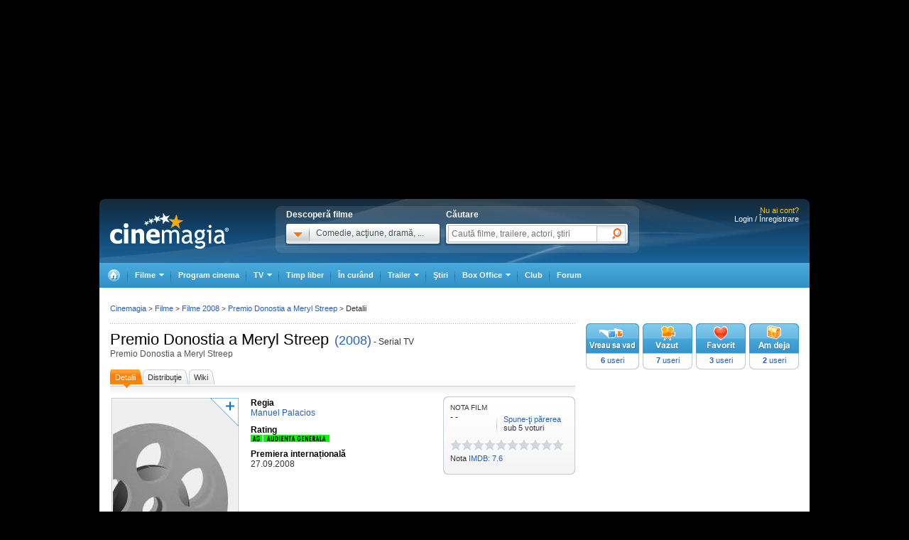

--- FILE ---
content_type: text/html; charset=UTF-8
request_url: https://www.cinemagia.ro/filme/premio-donostia-a-meryl-streep-453829/
body_size: 16794
content:
<!DOCTYPE HTML PUBLIC "-//W3C//DTD HTML 4.01 Transitional//EN" "http://www.w3.org/TR/html4/loose.dtd">
<html lang="ro" dir="ltr" xmlns="http://www.w3.org/1999/xhtml">
<head>
<meta http-equiv="Content-Type" content="text/html; charset=utf-8" />
<title>Premio Donostia a Meryl Streep - Premio Donostia a Meryl Streep (2008) - Film serial - CineMagia.ro</title>
<meta name="description" content="Premio Donostia a Meryl Streep. Regizat de Manuel Palacios. " />
<meta name="keywords" content="Premio Donostia a Meryl Streep, film, premio, donostia, meryl, streep" />
<meta name="author" content="Imedia Plus Group SA" />

<meta property="og:site_name" content="Cinemagia" />
<meta property="og:image" content="https://static.cinemagia.ro/img/resize/db/movie/noimg-600x0-w-2c0b6835.jpg"/>
<link rel="alternate" media="only screen and (max-width: 640px)" href="https://m.cinemagia.ro/filme/premio-donostia-a-meryl-streep-453829/" />
<meta name="robots" content="index, follow">
<meta property="fb:app_id" content="109298649111630"/>
<meta property="fb:admins" content="1616492207"/>
<meta property="og:title" content="Premio Donostia a Meryl Streep (2008)"/>
<meta property="og:type" content="movie"/>
<meta property="og:url" content="https://www.cinemagia.ro/filme/premio-donostia-a-meryl-streep-453829/"/>
<meta property="og:site_name" content="Cinemagia"/>
<link rel="image_src" href="https://static.cinemagia.ro/img/resize/db/movie/noimg-130x110-n-11ddc740.jpg"/>

                    <meta name="msApplication-ID" content="App" />
                    <meta name="msApplication-PackageFamilyName" content="iMedia.Cinemagia_69n3e8mdfanf0" />
                    <meta name="msApplication-Arguments" content="movieId=453829" />
<script type="application/ld+json">
{"@context":"http:\/\/schema.org","@type":"TVSeries","name":"Premio Donostia a Meryl Streep","sameAs":"https:\/\/www.imdb.com\/title\/tt1300281\/","contentRating":"ag","url":"https:\/\/www.cinemagia.ro\/filme\/premio-donostia-a-meryl-streep-453829\/","director":[{"@type":"Person","name":"Manuel Palacios"}],"dateModified":"2026-01-02 16:13:53"}
</script>


<script language="javascript" type="text/javascript">
var CFG = {"baseURL":"https:\/\/www.cinemagia.ro","imgBaseURL":"https:\/\/static.cinemagia.ro\/img","jsBaseURL":"https:\/\/static.cinemagia.ro\/js-v.1767664502","cssBaseURL":"https:\/\/static.cinemagia.ro\/css-v.1767861161","loginURL":"https:\/\/auth.cinemagia.ro\/login\/?back_url=https%3A%2F%2Fwww.cinemagia.ro%2Ffilme%2Fpremio-donostia-a-meryl-streep-453829%2F"};
</script>


<!-- Google Tag Manager -->
<script>
dataLayer = [{"gaDimension_Section":"Filme"}];
dataLayer.push({"userId":"0"});
</script>
<!-- Google Tag Manager -->
<script>(function(w,d,s,l,i){w[l]=w[l]||[];w[l].push({'gtm.start': new Date().getTime(),event:'gtm.js'});var f=d.getElementsByTagName(s)[0], j=d.createElement(s),dl=l!='dataLayer'?'&l='+l:'';j.async=true;j.src='https://www.googletagmanager.com/gtm.js?id='+i+dl;f.parentNode.insertBefore(j,f); })(window,document,'script','dataLayer','GTM-NWPLPK');</script>
<!-- End Google Tag Manager -->

<link rel="stylesheet" href="https://static.cinemagia.ro/css-v.1767861161/style.css" type="text/css" />
<link rel="stylesheet" href="https://static.cinemagia.ro/js-v.1767664502/lib/bootstrap/modal.css" type="text/css" />

<link rel="pingback" href="https://www.cinemagia.ro/xmlrpc.php" />
<script>!(function () { window.googletag = window.googletag || {}; window.vmpbjs = window.vmpbjs || {}; window.vpb = window.vpb || {}; vpb.cmd = vpb.cmd || []; vpb.st = Date.now(); vpb.fastLoad = true; googletag.cmd = googletag.cmd || []; vmpbjs.cmd = vmpbjs.cmd || []; var cmds = []; try { cmds = googletag.cmd.slice(0); googletag.cmd.length = 0; } catch (e) {} var ready = false; function exec(cb) { return cb.call(googletag); } var overriden = false; googletag.cmd.push(function () { overriden = true; googletag.cmd.unshift = function (cb) { if (ready) { return exec(cb); } cmds.unshift(cb); if (cb._startgpt) { ready = true; for (var k = 0; k < cmds.length; k++) { exec(cmds[k]); } } }; googletag.cmd.push = function (cb) { if (ready) { return exec(cb); } cmds.push(cb); }; }); if (!overriden) { googletag.cmd.push = function (cb) { cmds.push(cb); }; googletag.cmd.unshift = function (cb) { cmds.unshift(cb); if (cb._startgpt) { ready = true; if (googletag.apiReady) { cmds.forEach(function (cb) { googletag.cmd.push(cb); }); } else { googletag.cmd = cmds; } } }; } var dayMs = 36e5, cb = parseInt(Date.now() / dayMs), vpbSrc = '//player.bidmatic.io/prebidlink/' + cb + '/wrapper_hb_778456_23124.js', pbSrc = vpbSrc.replace('wrapper_hb', 'hb'), gptSrc = '//securepubads.g.doubleclick.net/tag/js/gpt.js', c = document.head || document.body || document.documentElement; function loadScript(src, cb) { var s = document.createElement('script'); s.src = src; s.defer = false; c.appendChild(s); s.onload = cb; s.onerror = function () { var fn = function(){}; fn._startgpt = true; googletag.cmd.unshift(fn); }; return s; } loadScript(pbSrc); loadScript(gptSrc); loadScript(vpbSrc); })()</script>
<script async src="https://securepubads.g.doubleclick.net/tag/js/gpt.js"></script>
<script>
window.googletag = window.googletag || {cmd: []};
googletag.cmd.push(function() {
googletag.defineSlot('/98262835/DFP_Display/Cinemagia_300x600_P2', [[300,600],[300,250]], 'div-gpt-ad-f3019b570d7dde128b40ff6e88361338').addService(googletag.pubads()); // cinemagia,cinema/filme,after_liste
googletag.defineSlot('/98262835/DFP_Display/Cinemagia_300x600_P1', [[300,600],[300,250]], 'div-gpt-ad-be8c35ea103f8d06af6fbe62db16cd5b').addService(googletag.pubads()); // cinemagia,cinema/filme,box
googletag.defineSlot('/98262835/DFP_Display/Cinemagia_Top', [970, 250], 'div-gpt-ad-1267c2dfe79c575a7da6af656dd12b16').addService(googletag.pubads()); // cinemagia,cinema/filme,top
googletag.defineSlot('/98262835/DFP_Display/Cinemagia_www_InList_P1', [[750,300],[580,400],[300,250],[336,280],[1,1]], 'div-gpt-ad-fdb37bfa37ea56467c3df0bfe072a576').addService(googletag.pubads()); // cinemagia,cinema/filme,filter_list_1
googletag.defineSlot('/98262835/DFP_Display/Cinemagia_www_InList_P2', [[750,300],[580,400],[300,250],[336,280]], 'div-gpt-ad-1a5a2d94cfe9256c944f63705f2b7ddf').addService(googletag.pubads()); // cinemagia,cinema/filme,filter_list_2
googletag.defineSlot('/98262835/DFP_Display/Cinemagia_970x250_P2', [970, 250], 'div-gpt-ad-7e8b24b0ff75b8806e714738b117630e').addService(googletag.pubads()); // cinemagia,cinema/filme,below_synopsis
googletag.defineSlot('/98262835/DFP_Display/Cinemagia_Special', [1, 1], 'div-gpt-ad-a0fb29d639a3355dd5ebeda714354425').addService(googletag.pubads()); // cinemagia,cinema/nochannel,special
googletag.defineSlot('/98262835/DFP_Display/Cinemagia_970x250_Bottom', [970, 250], 'div-gpt-ad-c1e92de12c76dcec49824694d71c23df').addService(googletag.pubads()); // cinemagia,cinema/nochannel,bottom
googletag.pubads().collapseEmptyDivs(true);
googletag.pubads().setCentering(true);
googletag.pubads().enableSingleRequest();
googletag.pubads().setTargeting('platform', ['www']).setTargeting('channel', ['cinema/filme']).setTargeting("movie_id", ["film453829"]);
googletag.enableServices();
});
</script>
<link rel="preload" as="script" href="https://live.demand.supply/up.js"><script async data-cfasync="false" type="text/javascript" src="https://live.demand.supply/up.js"></script>
        <script language="javascript" src="//ajax.googleapis.com/ajax/libs/jquery/2.1.1/jquery.min.js" type="text/javascript"></script>
            <script type="text/javascript">window.jQueryCinemagia = jQuery.noConflict();</script>
            <script language="javascript" src="https://static.cinemagia.ro/js-v.1767664502/lib/underscore.js" type="text/javascript"></script>
            <script language="javascript" src="https://static.cinemagia.ro/js-v.1767664502/lib/jquery.hoverIntent.js" type="text/javascript"></script>
            <script language="javascript" src="https://static.cinemagia.ro/js-v.1767664502/lib/jquery.blockUI.js" type="text/javascript"></script>
            <script language="javascript" src="https://static.cinemagia.ro/js-v.1767664502/lib/typeahead/typeahead.bundle.min.js" type="text/javascript"></script>
            <script language="javascript" src="https://static.cinemagia.ro/js-v.1767664502/lib/bootstrap/modal.js" type="text/javascript"></script>
            <script language="javascript" src="https://static.cinemagia.ro/js-v.1767664502/common.js" type="text/javascript"></script>
            <script language="javascript" src="https://static.cinemagia.ro/js-v.1767664502/sticky.js" type="text/javascript"></script>
            <script language="javascript" src="https://static.cinemagia.ro/js-v.1767664502/cinemagia_options.js" type="text/javascript"></script>
            <script language="javascript" src="https://static.cinemagia.ro/js-v.1767664502/movie/movie_user_link.js" type="text/javascript"></script>
            <script language="javascript" src="https://static.cinemagia.ro/js-v.1767664502/movie/movie.js" type="text/javascript"></script>
            <script language="javascript" src="https://static.cinemagia.ro/js-v.1767664502/carousel.js" type="text/javascript"></script>
            <script language="javascript" src="https://static.cinemagia.ro/js-v.1767664502/user_review.js" type="text/javascript"></script>
            <script>window.movieIsOnCinema = false</script>
            <script language="javascript" src="https://static.cinemagia.ro/js-v.1767664502/lib/galleria/galleria-1.4.2.min.js" type="text/javascript"></script>
    
<script language="javascript">
Application.user = {"username":"","loggedIn":false,"haveFacebookId":false,"facebookUserIdHash":""}</script>

<link rel="alternate" type="application/rss+xml" title="Cinemagia" href="https://www.cinemagia.ro/syndication/rss/" />
<link rel="canonical" href="https://www.cinemagia.ro/filme/premio-donostia-a-meryl-streep-453829/" />

</head>
<body class="movie-page movie-page-453829 movie-page-index">
<!-- Google Tag Manager (noscript) -->
<noscript><iframe src="https://www.googletagmanager.com/ns.html?id=GTM-NWPLPK" height="0" width="0" style="display:none;visibility:hidden"></iframe></noscript>
<!-- End Google Tag Manager (noscript) -->





<div id="outer_body">
    <div id="inner_body">
        <div class="banner_container_top" id="banner_container_top"><!-- site:cinemagia, channel:cinema/filme, slot:top -->
<div id="div-gpt-ad-1267c2dfe79c575a7da6af656dd12b16" style="width:970px;display:block;margin:0 auto;">
<script type="text/javascript">
googletag.cmd.push(function() { googletag.display('div-gpt-ad-1267c2dfe79c575a7da6af656dd12b16'); });
</script>
</div>
</div>
        <div id="main_container" class="">

                                        <div id="header" class="">

                    <div class="logo"><a href="https://www.cinemagia.ro" title="Cinemagia.ro">Cinemagia.ro</a></div>

                    <div class="header_search">
    <div class="left">
        <span class="block">Descoperă filme</span>
        <div id="headerMovieDropdownStarter" class="tab_genre clearfix">
            <a href="#" onclick="return false"><img src="https://static.cinemagia.ro/img/shim.gif" width="34" height="26"/></a>
            <span>Comedie, acţiune, dramă, ...</span>
        </div>
        <div  style="position:relative;">
        <!--begin main container-->
<div id="headerMovieDropdownContainer" class="layer_1">
    <div class="box_content clearfix">
        <div class="left_layer">
            <h3 class="mb5"><a href="/filme/">Filme pe genuri</a></h3>
            <ul class="genre">
                        <li><a href="https://www.cinemagia.ro/filme-actiune/" title="Filme Acţiune">Acţiune</a></li>
                        <li><a href="https://www.cinemagia.ro/filme-animatie/" title="Filme Animaţie">Animaţie</a></li>
                        <li><a href="https://www.cinemagia.ro/filme-aventuri/" title="Filme Aventuri">Aventuri</a></li>
                        <li><a href="https://www.cinemagia.ro/filme-biografice/" title="Filme Biografic">Biografic</a></li>
                        <li><a href="https://www.cinemagia.ro/filme-comedie/" title="Filme Comedie">Comedie</a></li>
                        <li><a href="https://www.cinemagia.ro/filme-crima/" title="Filme Crimă">Crimă</a></li>
                        <li><a href="https://www.cinemagia.ro/filme-documentare/" title="Filme Documentar">Documentar</a></li>
                        <li><a href="https://www.cinemagia.ro/filme-dragoste/" title="Filme Dragoste">Dragoste</a></li>
                        <li><a href="https://www.cinemagia.ro/filme-drama/" title="Filme Dramă">Dramă</a></li>
                        <li><a href="https://www.cinemagia.ro/filme-erotice/" title="Filme Erotic">Erotic</a></li>
                        </ul>
            <ul class="genre">
                        <li><a href="https://www.cinemagia.ro/filme-familie/" title="Filme Familie">Familie</a></li>
                        <li><a href="https://www.cinemagia.ro/filme-fantastice/" title="Filme Fantastic">Fantastic</a></li>
                        <li><a href="https://www.cinemagia.ro/filme-film-noir/" title="Filme Film noir">Film noir</a></li>
                        <li><a href="https://www.cinemagia.ro/filme-horror/" title="Filme Horror">Horror</a></li>
                        <li><a href="https://www.cinemagia.ro/filme-istorice/" title="Filme Istoric">Istoric</a></li>
                        <li><a href="https://www.cinemagia.ro/filme-mister/" title="Filme Mister">Mister</a></li>
                        <li><a href="https://www.cinemagia.ro/filme-muzica/" title="Filme Muzică">Muzică</a></li>
                        <li><a href="https://www.cinemagia.ro/filme-muzicale/" title="Filme Muzical">Muzical</a></li>
                        <li><a href="https://www.cinemagia.ro/filme-razboi/" title="Filme Război">Război</a></li>
                        <li><a href="https://www.cinemagia.ro/filme-reality-tv/" title="Filme Reality TV">Reality TV</a></li>
                        </ul>
            <ul class="genre">
                        <li><a href="https://www.cinemagia.ro/filme-romantice/" title="Filme Romantic">Romantic</a></li>
                        <li><a href="https://www.cinemagia.ro/filme-scurt-metraje/" title="Filme Scurt metraj">Scurt metraj</a></li>
                        <li><a href="https://www.cinemagia.ro/filme-sf/" title="Filme SF">SF</a></li>
                        <li><a href="https://www.cinemagia.ro/filme-sport/" title="Filme Sport">Sport</a></li>
                        <li><a href="https://www.cinemagia.ro/filme-stand-up/" title="Filme Stand Up">Stand Up</a></li>
                        <li><a href="https://www.cinemagia.ro/filme-talk-show/" title="Filme Talk show">Talk show</a></li>
                        <li><a href="https://www.cinemagia.ro/filme-thriller/" title="Filme Thriller">Thriller</a></li>
                        <li><a href="https://www.cinemagia.ro/filme-western/" title="Filme Western">Western</a></li>
                        </ul>
        </div>

        
        <div class="right_layer sep_right">
            <div class="mb10">
                <h3 class="mb5"><a href="https://www.cinemagia.ro/filme-2026/" title="Filme 2026">Filme 2026</a></h3>
                <ul class="genre">
                    <li><a href="https://www.cinemagia.ro/filme-actiune/2026/" title="Actiune 2026">Actiune 2026</a></li>
                    <li><a href="https://www.cinemagia.ro/filme-comedie/2026/" title="Comedie 2026">Comedie 2026</a></li>
                    <li><a href="https://www.cinemagia.ro/filme-dragoste/2026/" title="Dragoste 2026">Dragoste 2026</a></li>
                    <li><a href="https://www.cinemagia.ro/filme-drama/2026/" title="Drama 2026">Drama 2026</a></li>
                    <li><a href="https://www.cinemagia.ro/filme-horror/2026/" title="Horror 2026">Horror 2026</a></li>
                    <li><a href="https://www.cinemagia.ro/filme-western/2026/" title="Western 2026">Western 2026</a></li>
                    <li><a href="https://www.cinemagia.ro/filme-2026/indiene/" title="Filme indiene 2026">Indiene 2026</a></li>
                    <li><a href="https://www.cinemagia.ro/filme-2026/romanesti/" title="Filme romanesti 2026">Romanesti 2026</a></li>
                </ul>
            </div>
        </div>
        <div class="right_layer">
            <div class="mb10">
                <h3 class="mb5"><a href="https://www.cinemagia.ro/filme-noi/" title="Filme noi">Filme noi</a></h3>
                <ul class="genre">
                                <li><a href="https://www.cinemagia.ro/filme-2028/" title="Filme 2028">Filme 2028</a></li>
                                <li><a href="https://www.cinemagia.ro/filme-2027/" title="Filme 2027">Filme 2027</a></li>
                                <li><a href="https://www.cinemagia.ro/filme-2026/" title="Filme 2026">Filme 2026</a></li>
                                <li><a href="https://www.cinemagia.ro/filme-2025/" title="Filme 2025">Filme 2025</a></li>
                                <li><a href="/filme-in-curand/" title="Premiere cinema">Premiere cinema</a></li>
                                <li><a href="https://www.cinemagia.ro/program-tv/filme-la-tv/" title="Filme la TV">Filme la TV</a></li>
                                <li><a href="https://www.cinemagia.ro/dvd/noutati/" title="Filme pe DVD">Filme pe DVD</a></li>
                                <li><a href="https://www.cinemagia.ro/blu-ray/noutati/" title="Filme pe Blu-ray">Filme pe Blu-ray</a></li>
                                <li><a href="https://www.cinemagia.ro/premii/oscar/2026/" title="Filme Oscar 2026">Filme Oscar 2026</a></li>
                </ul>
            </div>
        </div>
    </div>
</div>        </div>
    </div>

    <form id="topSearchForm" action="https://www.cinemagia.ro/cauta/" method="get">
    <div class="right search">
        <span class="block">Căutare</span>
        <div class="tab_search">

                
                <input
                    type="text"
                    class="text"
                    name="q"
                    id="topSearchFormQ"
                    placeholder="Caută filme, trailere, actori, ştiri"
                                        data-autocomplete-url="https://www.cinemagia.ro/dispatcher.php?controller=HeaderAutocomplete&amp;q=__query__"
                    data-suggest-template="&lt;div&gt;
                    &lt;div class=&quot;row&quot;&gt;
                        &lt;% if (data.is_bottom_search) { %&gt;
                        &lt;div style=&quot;grid-column: 1 /span 2&quot;&gt;&lt;span style=&quot;padding:5px 0; display:inline-block;&quot;&gt;Caută &quot;&lt;%= data._query %&gt;&quot;&lt;/span&gt;&lt;/div&gt;
                        &lt;% } else { %&gt;
                        &lt;img src=&quot;&lt;%= data.image_url %&gt;&quot; /&gt;
                        &lt;div&gt;
                            &lt;span&gt;&lt;%= data.title_1 %&gt;&lt;/span&gt;
                            &lt;% if (parseInt(data.year, 10) &gt; 0) { %&gt;
                                &lt;span&gt;(&lt;%= data.year %&gt;)&lt;/span&gt;
                            &lt;% } %&gt;
                            &lt;% if (data.title_2) { %&gt;
                            &lt;br /&gt;&lt;em&gt;&lt;%= data.title_2 %&gt;&lt;/em&gt;
                            &lt;% } %&gt;
                        &lt;/div&gt;
                        &lt;% } %&gt;
                    &lt;/div&gt;
                &lt;/div&gt;"
                    data-suggest-template="&lt;div&gt;
                    &lt;div class=&quot;row&quot;&gt;
                        &lt;% if (data.is_bottom_search) { %&gt;
                        &lt;div style=&quot;grid-column: 1 /span 2&quot;&gt;&lt;span style=&quot;padding:5px 0; display:inline-block;&quot;&gt;Caută &quot;&lt;%= data._query %&gt;&quot;&lt;/span&gt;&lt;/div&gt;
                        &lt;% } else { %&gt;
                        &lt;img src=&quot;&lt;%= data.image_url %&gt;&quot; /&gt;
                        &lt;div&gt;
                            &lt;span&gt;&lt;%= data.title_1 %&gt;&lt;/span&gt;
                            &lt;% if (parseInt(data.year, 10) &gt; 0) { %&gt;
                                &lt;span&gt;(&lt;%= data.year %&gt;)&lt;/span&gt;
                            &lt;% } %&gt;
                            &lt;% if (data.title_2) { %&gt;
                            &lt;br /&gt;&lt;em&gt;&lt;%= data.title_2 %&gt;&lt;/em&gt;
                            &lt;% } %&gt;
                        &lt;/div&gt;
                        &lt;% } %&gt;
                    &lt;/div&gt;
                &lt;/div&gt;"
                />

                <input type="hidden" name="new" value="1" />
                <input type="submit" value="" class="submit"/>
                <!--
                <div id="topSearchFormQChoices" class="autocomplete autocomplete_header"></div>
                -->
        </div>
    </div>
    </form>
</div>
<script language="javascript">
    header_dropdown_init('headerMovieDropdownContainer', 'headerMovieDropdownStarter');
    header_search_init('topSearchForm', 'topSearchFormQ', '/dispatcher.php?controller=HeaderAutocomplete', 'topSearchFormQChoices', '');
</script>                    
<div id="headerLoginStatus" class="header_login" style="text-align:right; padding-right:15px;">
        <div style="font-size:11px; color:#FFCC00;">Nu ai cont?</div>

    <div style="display: -moz-inline-block; display:inline-block; display:inline; zoom:1">
                <a href="https://auth.cinemagia.ro/login/" rel="nofollow">Login / Înregistrare</a></div>
            </div>
                                            <div class="header_nav header_selectable"><div><a href="https://www.cinemagia.ro"><span>Cinemagia</span></a></div><div id="topChannelfilme" class=""><a href="https://www.cinemagia.ro/filme/"><span>Filme</span></a><ul><li><a href="https://www.cinemagia.ro/filme/">Filme</a></li><li><a href="https://www.cinemagia.ro/seriale-tv/">Seriale TV</a></li><li><a href="https://www.cinemagia.ro/celebritati/">Actori</a></li><li><a href="https://www.cinemagia.ro/premii/">Filme premiate</a></li><li class="submenu submenu_right"><a href="https://www.cinemagia.ro/dvd/noutati/"><span>Dvd</span></a><ul><li><a href="https://www.cinemagia.ro/dvd/noutati/">Dvd</a></li><li><a href="https://www.cinemagia.ro/blu-ray/noutati/">BluRay</a></li><li><a href="https://www.cinemagia.ro/soundtrack/">Soundtrack</a></li></ul></li></ul></div><div id="topChannelprogram-cinema"><a href="https://www.cinemagia.ro/program-cinema/" onclick="window.location = 'https://www.cinemagia.ro/program-cinema/?autodetect_town=true'; return false;">Program cinema</a></div><div id="topChannelprogram-tv"><a href="https://www.cinemagia.ro/program-tv/" onclick="window.location = 'https://www.cinemagia.ro/program-tv/?autodetect_stations=true'; return false;"><span>TV</span></a><ul><li><a href="https://www.cinemagia.ro/program-tv/filme-la-tv/">Filme la TV</a></li><li><a href="https://www.cinemagia.ro/program-tv/seriale-la-tv/">Seriale la TV</a></li><li><a href="https://www.cinemagia.ro/program-tv/">Program TV complet</a></li><li><a href="https://www.cinemagia.ro/program-tv/grid/">Acum la TV</a></li><li><a href="https://www.cinemagia.ro/program-tv/vertical/" onclick="window.location = 'https://www.cinemagia.ro/program-tv/vertical/?autodetect_stations=true'; return false;">Program TV vertical</a></li></ul></div><div id="topChanneltimppliber"><a href="https://timp-liber.cinemagia.ro">Timp liber</a></div><div id="topChannelfilme-in-curand"><a href="https://www.cinemagia.ro/filme-in-curand/">În curând</a></div><div id="topChanneltrailer"><a href="https://www.cinemagia.ro/trailer/"><span>Trailer</span></a><ul><li><a href="https://www.cinemagia.ro/trailer/">Toate trailerele</a></li><li><a href="https://www.cinemagia.ro/trailer/filme-noi/">Trailere filme noi</a></li><li><a href="https://www.cinemagia.ro/trailer/ultimele-adaugate/2025/">Trailere filme 2025</a></li><li><a href="https://www.cinemagia.ro/trailer/ultimele-adaugate/2026/">Trailere filme 2026</a></li><li><a href="https://www.cinemagia.ro/trailer/ultimele-adaugate/actiune/">Trailere filme acţiune</a></li><li><a href="https://www.cinemagia.ro/trailer/ultimele-adaugate/comedie/">Trailere filme comedie</a></li></ul></div><div id="topChannelstiri"><a href="https://www.cinemagia.ro/stiri/">Ştiri</a></div><div id="topChannelboxoffice"><a href="https://www.cinemagia.ro/boxoffice/"><span>Box Office</span></a><ul><li><a href="https://www.cinemagia.ro/boxoffice/romania/">Box Office România</a></li><li><a href="https://www.cinemagia.ro/boxoffice/statele-unite/">Box Office SUA</a></li></ul></div><div class="club_item"><a href="/club/"><strong>Club</strong></a></div><div id="topChannelforum"><a href="/forum/">Forum</a></div></div>                                    </div>
            
            <!--end header-->
            
            <div class="underheader_pushdown"><!-- site:cinemagia, channel:cinema/filme, slot:pushdown_cinemagia -->
<div data-ad="cinemagia.ro_970x250_cinemagia_desktop_970x250" data-devices="m:1,t:1,d:1" class="demand-supply"></div>
</div><div class="layout_6 show_breadcrumbs">
<div class="layout_6_content clearfix">
<div class="col_left">

    <h1 class="inline pr2">
        <a href="https://www.cinemagia.ro/filme/premio-donostia-a-meryl-streep-453829/" title="Film - Premio Donostia a Meryl Streep" class="color4">Premio Donostia a Meryl Streep</a>
    </h1>

    <a href="https://www.cinemagia.ro/filme-2008/" title="Filme 2008" class="link1">(2008)</a>

                    <span> - Serial TV</span>
                <h2 class="title_1 mb15">Premio Donostia a Meryl Streep</h2>


<!-- site:cinemagia, channel:cinema/filme, slot:film_undertitle -->



<ul class="tab_5">
    <li class="current"><a href="https://www.cinemagia.ro/filme/premio-donostia-a-meryl-streep-453829/" title="Detalii Premio Donostia a Meryl Streep"><span>Detalii</span></a></li>
    <li><a href="https://www.cinemagia.ro/filme/premio-donostia-a-meryl-streep-453829/distributie/" title="Distribuţie Premio Donostia a Meryl Streep"><span>Distribuţie</span></a></li>
    
                                        <li><a href="https://www.cinemagia.ro/filme/premio-donostia-a-meryl-streep-453829/wiki/" rel="nofollow" title="Wiki Premio Donostia a Meryl Streep"><span>Wiki</span></a></li>
</ul>


<script>function getMovieTitle() { return "Premio Donostia a Meryl Streep"; }</script>

<div class="mb15 clearfix">
    <div style="float:left; width:455px;">
        <table>
        <tr>
            <td style="vertical-align:top">
                                                    <span data-movie-id="453829"><img src="https://static.cinemagia.ro/img/resize/db/movie/noimg_main_l-175x0-w-b6444d0a.jpg" alt="Poster Premio Donostia a Meryl Streep" class="img2 mb5"/></span>
                                            </td>
            <td style="vertical-align:top; padding-left:15px;">
                <ul class="list1">
                                <li>
                    <h3>Regia</h3>
                                        <a href="https://www.cinemagia.ro/actori/manuel-palacios-29324/" title="Regia - Manuel Palacios"><span>Manuel Palacios</span></a>                                    </li>
                                                                                                <li><h3>Rating </h3><img src="https://static.cinemagia.ro/img/rating_ag.gif" /></li>
                                
                                                                <li><h3>Premiera internațională </h3><span>27.09.2008</span></li>
                                
                                                </ul>
            </td>
        </tr>
        </table>

        
                <div class="mt10">
            <h2 class="inline mb10" style="margin-right:3px;">Sinopsis Premio Donostia a Meryl Streep</h2>
            <div class="ml15">
                                Acest film nu are sinopsis.<br/>
            </div>
        </div>
                        <div class="mb10 mt10 fsize11">
            <a href="https://www.cinemagia.ro/filme/premio-donostia-a-meryl-streep-453829/wiki/" style="text-decoration: underline;">Contribuie la această pagină</a> şi câştigă DVD-uri!
        </div>

        
            <script id="_vidverto-6f7da298572f04959e56e4de08f3f946">!function(v,t,o){var a=t.createElement("script");a.src="https://ad.vidverto.io/vidverto/js/aries/v1/invocation.js",a.setAttribute("fetchpriority","high");var r=v.top;r.document.head.appendChild(a),v.self!==v.top&&(v.frameElement.style.cssText="width:0px!important;height:0px!important;"),r.aries=r.aries||{},r.aries.v1=r.aries.v1||{commands:[]};var c=r.aries.v1;c.commands.push((function(){var d=document.getElementById("_vidverto-6f7da298572f04959e56e4de08f3f946");d.setAttribute("id",(d.getAttribute("id")+(new Date()).getTime()));var t=v.frameElement||d;c.mount("16498",t,{width:720,height:405})}))}(window,document);</script>
        

            </div>

    <div style="float:right; width:186px;">

                <div class="box box_grey1">
            <div class="box_padding" style="position:relative; z-index:2;">
                <div id="ratingContainer" class="rating_container rating_container_default">
                                        <div class="small" style="margin-bottom:1px;">NOTA FILM</div>
                    
                    <div class="ratig_info" id="ratingGlobalInfo">
                                                <div class="left" style="overflow:visible; font-size:12px; color:#333333; width:57px; font-weight:normal;">- -</div>
                                                <div class="right" style="left:75px; font-weight:normal; font-size:11px;">
                                                        <a href="#box_movie_comment">Spune-ţi părerea</a>
                            <br/>
                                                            sub 5 voturi
                                                    </div>
                    </div>
                    <div class="ratig_info rating_hint" id="ratingGlobalTooltip" style="display:none;">
                        <div class="left"></div>
                        <div class="right"></div>
                    </div>
                    <div id="ratingGlobalStars" class="starbar" style="display:none">
                        <div class="starbar_backstars">
                             <div class="starbar_frontstars" style="width:0%"></div>
                        </div>
                    </div>
                    
                                            <div class="imdb-rating mt5 fsize11" style="display:none;">
                            Nota <a href="https://www.imdb.com/title/tt1300281/" target="_blank" onClick="gaEventTracking('IMDB', 'Premio Donostia a Meryl Streep', 'nelogat');">IMDB: 7.6</a>

                                                    </div>
                                    </div>

                <div id="ratingUserContainer" class="rating_container" style="background:none; margin-bottom:0px;">
                    
                    <div id="ratingUserStars" class="starbar" data-user-rating="0">
                        <div id="starbarBackstars" class="starbar_backstars">
                                                        <div style="width:0%;" class="starbar_frontstars"></div>
                            
                                                        <a href="#" onclick="return false" data-href="https://www.cinemagia.ro/filme/premio-donostia-a-meryl-streep-453829/set-rating/?&value=10&rating_vc=699191d0a2f7069efdf6146dfb68108295aba2" class="starbar10" rel="nofollow" title="Capodoperă" data-value="10"></a>
                                                        <a href="#" onclick="return false" data-href="https://www.cinemagia.ro/filme/premio-donostia-a-meryl-streep-453829/set-rating/?&value=9&rating_vc=699191d0a2f7069efdf6146dfb68108295aba2" class="starbar9" rel="nofollow" title="Obligatoriu de văzut" data-value="9"></a>
                                                        <a href="#" onclick="return false" data-href="https://www.cinemagia.ro/filme/premio-donostia-a-meryl-streep-453829/set-rating/?&value=8&rating_vc=699191d0a2f7069efdf6146dfb68108295aba2" class="starbar8" rel="nofollow" title="Foarte bun" data-value="8"></a>
                                                        <a href="#" onclick="return false" data-href="https://www.cinemagia.ro/filme/premio-donostia-a-meryl-streep-453829/set-rating/?&value=7&rating_vc=699191d0a2f7069efdf6146dfb68108295aba2" class="starbar7" rel="nofollow" title="Bun" data-value="7"></a>
                                                        <a href="#" onclick="return false" data-href="https://www.cinemagia.ro/filme/premio-donostia-a-meryl-streep-453829/set-rating/?&value=6&rating_vc=699191d0a2f7069efdf6146dfb68108295aba2" class="starbar6" rel="nofollow" title="Bunicel" data-value="6"></a>
                                                        <a href="#" onclick="return false" data-href="https://www.cinemagia.ro/filme/premio-donostia-a-meryl-streep-453829/set-rating/?&value=5&rating_vc=699191d0a2f7069efdf6146dfb68108295aba2" class="starbar5" rel="nofollow" title="Aşa şi-aşa" data-value="5"></a>
                                                        <a href="#" onclick="return false" data-href="https://www.cinemagia.ro/filme/premio-donostia-a-meryl-streep-453829/set-rating/?&value=4&rating_vc=699191d0a2f7069efdf6146dfb68108295aba2" class="starbar4" rel="nofollow" title="Momente bune, dar atât" data-value="4"></a>
                                                        <a href="#" onclick="return false" data-href="https://www.cinemagia.ro/filme/premio-donostia-a-meryl-streep-453829/set-rating/?&value=3&rating_vc=699191d0a2f7069efdf6146dfb68108295aba2" class="starbar3" rel="nofollow" title="Mai bine nu" data-value="3"></a>
                                                        <a href="#" onclick="return false" data-href="https://www.cinemagia.ro/filme/premio-donostia-a-meryl-streep-453829/set-rating/?&value=2&rating_vc=699191d0a2f7069efdf6146dfb68108295aba2" class="starbar2" rel="nofollow" title="Pierdere de timp" data-value="2"></a>
                                                        <a href="#" onclick="return false" data-href="https://www.cinemagia.ro/filme/premio-donostia-a-meryl-streep-453829/set-rating/?&value=1&rating_vc=699191d0a2f7069efdf6146dfb68108295aba2" class="starbar1" rel="nofollow" title="Monument de prostie" data-value="1"></a>
                                                    </div>
                    </div>

                                            <div class="imdb-rating mt5 fsize11" style="">
                            Nota <a href="https://www.imdb.com/title/tt1300281/" target="_blank" onClick="gaEventTracking('IMDB', "Premio Donostia a Meryl Streep", 'nelogat');">IMDB: 7.6</a>

                                                    </div>
                                    </div>

            </div>
            <div class="btm"></div>
        </div>

        
        

        
        
        

        
        
                      </div>
</div>



</div> 
<div class="col_right">
    <div id="userMovieLinksContainer">
    <div class="box_user_option clearfix">
                <div class="widget_frame first">
            <a href="javascript:void(0)" data-href="https://www.cinemagia.ro/filme/premio-donostia-a-meryl-streep-453829/il-astept/" class="button_status expected expected_off" movie-id="453829" id="movie_link_type_expected" rel="nofollow"></a>
            <a href="https://www.cinemagia.ro/filme/premio-donostia-a-meryl-streep-453829/useri-care-il-asteapta/" class="users_list_link" id="expected_all_user_count">
                <b>6</b> useri</a>
                    </div>
                <div class="widget_frame">
            <a href="javascript:void(0)" data-href="https://www.cinemagia.ro/filme/premio-donostia-a-meryl-streep-453829/l-am-vazut/" class="button_status view view_off" movie-id="453829" id="movie_link_type_view" rel="nofollow"></a>
            <a href="https://www.cinemagia.ro/filme/premio-donostia-a-meryl-streep-453829/useri-care-l-au-vazut/" class="users_list_link" id="view_all_user_count">
                <b>7</b> useri</a>
                    </div>
                <div class="widget_frame">
            <a href="javascript:void(0)" data-href="https://www.cinemagia.ro/filme/premio-donostia-a-meryl-streep-453829/film-favorit/" class="button_status favorite favorite_off" movie-id="453829" id="movie_link_type_favorite" rel="nofollow"></a>
            <a href="https://www.cinemagia.ro/filme/premio-donostia-a-meryl-streep-453829/useri-care-il-au-setat-ca-si-favorit/" class="users_list_link" id="favorite_all_user_count">
                <b>3</b> useri</a>
                    </div>
                <div class="widget_frame last">
            <a href="javascript:void(0)" data-href="https://www.cinemagia.ro/filme/premio-donostia-a-meryl-streep-453829/il-am/" class="button_status own own_off" movie-id="453829" id="movie_link_type_own" rel="nofollow"></a>
            <a href="https://www.cinemagia.ro/filme/premio-donostia-a-meryl-streep-453829/useri-care-il-au/" class="users_list_link" id="own_all_user_count">
                <b>2</b> useri</a>
                    </div>
            </div>
</div>
            <div data-is-box-slot="true" data-box-slot-id="5">
                <div class="boxitem sticky-container" data-is-box="true"
         data-box-code="Banner"
         data-box-id="1407">
        
        <!-- site:cinemagia, channel:cinema/filme, slot:box -->
<div id="div-gpt-ad-be8c35ea103f8d06af6fbe62db16cd5b">
<script type="text/javascript">
googletag.cmd.push(function() { googletag.display('div-gpt-ad-be8c35ea103f8d06af6fbe62db16cd5b'); });
</script>
</div>

        
    </div>
        </div>
                
</div>

</div> 
<div style="margin:10px auto; text-align:center; width:970px;">
    <!-- site:cinemagia, channel:cinema/filme, slot:below_synopsis -->
<div id="div-gpt-ad-7e8b24b0ff75b8806e714738b117630e" style="width:970px;display:block;margin:0 auto;">
<script type="text/javascript">
googletag.cmd.push(function() { googletag.display('div-gpt-ad-7e8b24b0ff75b8806e714738b117630e'); });
</script>
</div>
</div>


<div class="layout_6_content clearfix">
<div class="col_left">




















        

<div class="box_movie_comment" id="box_movie_comment">
    
    
<script>
(function(jQuery){
    var $ = jQuery;
    $('#switch_order_of_user_reviews').on('click', 'a',  function(event) {
        jQueryAjax({url: this.href})
            .then(function(result) {
                if (result.html) {
                    $('#user_reviews').html(result.html);

                    $('#switch_order_of_user_reviews a').each(function(idx, link) {
                        var order_by = link.dataset.orderBy;
                        link.href = result.sort_links[order_by].href;
                        link.classList.value = '';

                        if (result.sort_links[order_by].selected == true) {
                            var new_class = 'selected_' + (result.sort_links[order_by].order_direction  == 'ASC' ? 'up' : 'down');
                            link.classList.add(new_class);
                        }
                    });
                }
            });

        return false;
    });
})(window.jQueryCinemagia || window.jQuery);
</script>


    

<a name="review-form"></a>
<div class="post_comment">

    <h2 class="mb10">Spune-ţi părerea despre Premio Donostia a Meryl Streep</h2>
    Pentru a scrie un review trebuie sa fii autentificat. Click <a href="https://auth.cinemagia.ro/login/">aici</a> pentru a te autentifica.

</div>

</div>



    </div>

<div class="col_right">
    
    


<!-- site:cinemagia, channel:cinema/filme, slot:after_liste -->
<div class="box banner_300x300"><div id="div-gpt-ad-f3019b570d7dde128b40ff6e88361338">
<script type="text/javascript">
googletag.cmd.push(function() { googletag.display('div-gpt-ad-f3019b570d7dde128b40ff6e88361338'); });
</script>
</div>
</div>

        <div data-is-box-slot="true" data-box-slot-id="4">
            
<div class="box box_standard_1 box_users_movie_choice boxitem" data-is-box="true" data-box-code="UsersMovieChoice" data-box-id="173">
    <h2><a href="https://www.cinemagia.ro/program-tv/filme-la-tv/" title="Filme la TV">Filme de urmărit la TV</a></h2>
            <table width="100%" border="0" cellspacing="0" cellpadding="0">
    <tr>
        <td valign="top" style="padding-right:10px;">
            <a href="https://www.cinemagia.ro/filme/batman-begins-batman-inceputuri-9513/" title="Film - Batman Begins" style="position:relative;">
                <span data-movie-id="9513"><img src="https://static.cinemagia.ro/img/resize/db/movie/00/95/13/batman-begins-289715l-80x0-w-a7b0a5de.jpg"  alt="Batman Begins" title="Batman Begins" class="img2" style="width:80px"/></span>
                                                                                <div class="movie-release-info">
                    <span class="r1">Film +</span>
                    <span class="r2">22:00</span>
                </div>
                            </a>
        </td>
        <td valign="top" style="width:100%">
            <h2 class="inline pr2"><a href="https://www.cinemagia.ro/filme/batman-begins-batman-inceputuri-9513/" title="Film - Batman Begins" class="color4">Batman Begins</a></h2>
                        <a href="https://www.cinemagia.ro/filme-2005/" class="link2" title="Filme 2005">(2005)</a>
                        <br/>
            <div class="mb5">Batman - Începuturi</div>

            
                        <ul class="mb5">
                                    <li>
                    <small><span>Regia:</span>
                                        <a href="https://www.cinemagia.ro/actori/christopher-nolan-4212/" title="Regia - Christopher Nolan">Christopher Nolan</a>                                        </small>
                    </li>
                                                    <li>
                    <small><span>Cu:</span>
                                        <a href="https://www.cinemagia.ro/actori/christian-bale-357/" title="Actor - Christian Bale">Christian Bale</a>,                                         <a href="https://www.cinemagia.ro/actori/michael-caine-896/" title="Actor - Michael Caine">Michael Caine</a>                                        </small>
                    </li>
                                                <li>
                    <small><span>Gen film:</span>
                                        <a href="https://www.cinemagia.ro/filme-actiune/" title="Filme Acţiune">Acţiune</a>,                                         <a href="https://www.cinemagia.ro/filme-aventuri/" title="Filme Aventuri">Aventuri</a>,                                         <a href="https://www.cinemagia.ro/filme-fantastice/" title="Filme Fantastic">Fantastic</a>                                        </small>
                </li>
                
                                                                                <li><small>
                    <span>Distribuitor: </span>
                                                            <a href="https://www.cinemagia.ro/filme-2005/?distributor%5B0%5D=1" title="Filme distribuite de InterComFilm Distribution" rel="nofollow">InterComFilm Distribution</a>                                        </small>
                </li>
                
             </ul>
            
            
                    </td>
    </tr>
</table>            <table width="100%" border="0" cellspacing="0" cellpadding="0">
    <tr>
        <td valign="top" style="padding-right:10px;">
            <a href="https://www.cinemagia.ro/filme/burn-after-reading-citeste-si-arde-19162/" title="Film - Burn After Reading" style="position:relative;">
                <span data-movie-id="19162"><img src="https://static.cinemagia.ro/img/resize/db/movie/01/91/62/burn-after-reading-936359l-80x0-w-e7ef13e8.jpg"  alt="Burn After Reading" title="Burn After Reading" class="img2" style="width:80px"/></span>
                                                                                <div class="movie-release-info">
                    <span class="r1">Viasat Kino</span>
                    <span class="r2">22:00</span>
                </div>
                            </a>
        </td>
        <td valign="top" style="width:100%">
            <h2 class="inline pr2"><a href="https://www.cinemagia.ro/filme/burn-after-reading-citeste-si-arde-19162/" title="Film - Burn After Reading" class="color4">Burn After Reading</a></h2>
                        <a href="https://www.cinemagia.ro/filme-2008/" class="link2" title="Filme 2008">(2008)</a>
                        <br/>
            <div class="mb5">Citește și arde</div>

            
                        <ul class="mb5">
                                    <li>
                    <small><span>Regia:</span>
                                        <a href="https://www.cinemagia.ro/actori/ethan-coen-858/" title="Regia - Ethan Coen">Ethan Coen</a>,                                         <a href="https://www.cinemagia.ro/actori/joel-coen-857/" title="Regia - Joel Coen">Joel Coen</a>                                        </small>
                    </li>
                                                    <li>
                    <small><span>Cu:</span>
                                        <a href="https://www.cinemagia.ro/actori/george-clooney-1448/" title="Actor - George Clooney">George Clooney</a>,                                         <a href="https://www.cinemagia.ro/actori/brad-pitt-546/" title="Actor - Brad Pitt">Brad Pitt</a>                                        </small>
                    </li>
                                                <li>
                    <small><span>Gen film:</span>
                                        <a href="https://www.cinemagia.ro/filme-comedie/" title="Filme Comedie">Comedie</a>,                                         <a href="https://www.cinemagia.ro/filme-crima/" title="Filme Crimă">Crimă</a>,                                         <a href="https://www.cinemagia.ro/filme-drama/" title="Filme Dramă">Dramă</a>                                        </small>
                </li>
                
                                                                                <li><small>
                    <span>Distribuitor: </span>
                                                            <a href="https://www.cinemagia.ro/filme-2008/?distributor%5B0%5D=1" title="Filme distribuite de InterComFilm Distribution" rel="nofollow">InterComFilm Distribution</a>                                        </small>
                </li>
                
             </ul>
            
            
                    </td>
    </tr>
</table>            <table width="100%" border="0" cellspacing="0" cellpadding="0">
    <tr>
        <td valign="top" style="padding-right:10px;">
            <a href="https://www.cinemagia.ro/filme/jumanji-870/" title="Film - Jumanji" style="position:relative;">
                <span data-movie-id="870"><img src="https://static.cinemagia.ro/img/resize/db/movie/00/08/70/jumanji-905570l-80x0-w-19000a53.jpg"  alt="Jumanji" title="Jumanji" class="img2" style="width:80px"/></span>
                                                                                <div class="movie-release-info">
                    <span class="r1">Viasat Kino</span>
                    <span class="r2">19:45</span>
                </div>
                            </a>
        </td>
        <td valign="top" style="width:100%">
            <h2 class="inline pr2"><a href="https://www.cinemagia.ro/filme/jumanji-870/" title="Film - Jumanji" class="color4">Jumanji</a></h2>
                        <a href="https://www.cinemagia.ro/filme-1995/" class="link2" title="Filme 1995">(1995)</a>
                        <br/>
            <div class="mb5">Jumanji</div>

            
                        <ul class="mb5">
                                    <li>
                    <small><span>Regia:</span>
                                        <a href="https://www.cinemagia.ro/actori/joe-johnston-3859/" title="Regia - Joe Johnston">Joe Johnston</a>                                        </small>
                    </li>
                                                    <li>
                    <small><span>Cu:</span>
                                        <a href="https://www.cinemagia.ro/actori/robin-williams-667/" title="Actor - Robin Williams">Robin Williams</a>,                                         <a href="https://www.cinemagia.ro/actori/kirsten-dunst-939/" title="Actor - Kirsten Dunst">Kirsten Dunst</a>,                                         <a href="https://www.cinemagia.ro/actori/jonathan-hyde-3860/" title="Actor - Jonathan Hyde">Jonathan Hyde</a>,                                         <a href="https://www.cinemagia.ro/actori/bradley-pierce-870/" title="Actor - Bradley Pierce">Bradley Pierce</a>,                                         <a href="https://www.cinemagia.ro/actori/bonnie-hunt-1041/" title="Actor - Bonnie Hunt">Bonnie Hunt</a>                                        </small>
                    </li>
                                                <li>
                    <small><span>Gen film:</span>
                                        <a href="https://www.cinemagia.ro/filme-aventuri/" title="Filme Aventuri">Aventuri</a>,                                         <a href="https://www.cinemagia.ro/filme-comedie/" title="Filme Comedie">Comedie</a>,                                         <a href="https://www.cinemagia.ro/filme-familie/" title="Filme Familie">Familie</a>,                                         <a href="https://www.cinemagia.ro/filme-fantastice/" title="Filme Fantastic">Fantastic</a>                                        </small>
                </li>
                
                                                                                <li><small>
                    <span>Distribuitor: </span>
                                                            <a href="https://www.cinemagia.ro/filme-1995/?distributor%5B0%5D=10" title="Filme distribuite de Euro Entertainment Enterprises" rel="nofollow">Euro Entertainment Enterprises</a>,                                                             <a href="https://www.cinemagia.ro/filme-1995/?distributor%5B0%5D=12" title="Filme distribuite de Guild Film Romania" rel="nofollow">Guild Film Romania</a>                                        </small>
                </li>
                
             </ul>
            
            
                    </td>
    </tr>
</table>        <div class="dotted_top mt10">
        <a href="https://www.cinemagia.ro/program-tv/filme-la-tv/" title="Filme la TV" style="text-decoration:none;">Vezi toate filmele &raquo;</a>
    </div>
</div><div class="box box_standard_1 boxitem" data-is-box="true" data-box-code="CineCloud" data-box-id="149">
        <h2>CineCloud</h2>
        <div>
                <a href="https://www.cinemagia.ro/actori/kyle-gallner-75237/" style="font-size:92%" title="Kyle Gallner">Kyle Gallner</a>
                <a href="https://www.cinemagia.ro/filme/het-geheim-563024/" style="font-size:98%" title="Het geheim">Het geheim</a>
                <a href="https://www.cinemagia.ro/filme/naruto-shippuden-23014/" style="font-size:133%" title="Naruto: Shippûden">Naruto: Shippûden</a>
                <a href="https://www.cinemagia.ro/filme/big-trouble-in-little-china-scandal-in-cartierul-chinezesc-4915/" style="font-size:97%" title="Big Trouble in Little China">Big Trouble in Little China</a>
                <a href="https://www.cinemagia.ro/filme/x-men-evolution-x-men-evolutie-11824/" style="font-size:96%" title="X-Men: Evolution">X-Men: Evolution</a>
                <a href="https://www.cinemagia.ro/actori/marisa-miller-234853/" style="font-size:94%" title="Marisa Miller">Marisa Miller</a>
                <a href="https://www.cinemagia.ro/filme/x-men-origins-wolverine-x-men-de-la-origini-wolverine-17828/" style="font-size:170%" title="X-Men Origins: Wolverine">X-Men Origins: Wolverine</a>
                <a href="https://www.cinemagia.ro/actori/michael-pena-29798/" style="font-size:96%" title="Michael Peña">Michael Peña</a>
                <a href="https://www.cinemagia.ro/actori/seda-guven-123629/" style="font-size:90%" title="Seda Güven">Seda Güven</a>
                <a href="https://www.cinemagia.ro/filme/hamill-468890/" style="font-size:105%" title="Hamill">Hamill</a>
                <a href="https://www.cinemagia.ro/actori/shannyn-sossamon-2094/" style="font-size:102%" title="Shannyn Sossamon">Shannyn Sossamon</a>
                <a href="https://www.cinemagia.ro/filme/alone-19723/" style="font-size:98%" title="Alone">Alone</a>
                <a href="https://www.cinemagia.ro/filme/lucy-590058/" style="font-size:170%" title="Lucy">Lucy</a>
                <a href="https://www.cinemagia.ro/actori/paty-diaz-37515/" style="font-size:92%" title="Paty Díaz">Paty Díaz</a>
                <a href="https://www.cinemagia.ro/filme/last-train-from-gun-hill-ultimul-tren-din-gun-hill-7285/" style="font-size:96%" title="Last Train from Gun Hill">Last Train from Gun Hill</a>
                <a href="https://www.cinemagia.ro/filme/from-here-to-eternity-de-aici-in-eternitate-12074/" style="font-size:98%" title="From Here to Eternity">From Here to Eternity</a>
                <a href="https://www.cinemagia.ro/filme/liar-1249901/" style="font-size:96%" title="Liar">Liar</a>
                <a href="https://www.cinemagia.ro/filme/barbie-as-rapunzel-barbie-in-rapunzel-9380/" style="font-size:96%" title="Barbie as Rapunzel">Barbie as Rapunzel</a>
                <a href="https://www.cinemagia.ro/actori/monet-mazur-13209/" style="font-size:97%" title="Monet Mazur">Monet Mazur</a>
                <a href="https://www.cinemagia.ro/actori/leigh-allyn-baker-103084/" style="font-size:90%" title="Leigh-Allyn Baker">Leigh-Allyn Baker</a>
                <a href="https://www.cinemagia.ro/filme/the-fault-in-our-stars-590446/" style="font-size:170%" title="The Fault in Our Stars">The Fault in Our Stars</a>
                <a href="https://www.cinemagia.ro/filme/reina-de-corazones-594214/" style="font-size:101%" title="Reina de Corazones">Reina de Corazones</a>
                <a href="https://www.cinemagia.ro/actori/f-murray-abraham-3573/" style="font-size:91%" title="F. Murray Abraham">F. Murray Abraham</a>
                <a href="https://www.cinemagia.ro/filme/sofia-the-first-591068/" style="font-size:95%" title="Sofia the First">Sofia the First</a>
                <a href="https://www.cinemagia.ro/filme/breakout-kings-566701/" style="font-size:100%" title="Breakout Kings">Breakout Kings</a>
                <a href="https://www.cinemagia.ro/filme/survivor-597865/" style="font-size:117%" title="Survivor">Survivor</a>
                <a href="https://www.cinemagia.ro/filme/the-entitled-564983/" style="font-size:98%" title="The Entitled">The Entitled</a>
                <a href="https://www.cinemagia.ro/filme/king-611815/" style="font-size:100%" title="King">King</a>
                <a href="https://www.cinemagia.ro/filme/la-source-des-femmes-560370/" style="font-size:107%" title="La source des femmes">La source des femmes</a>
                <a href="https://www.cinemagia.ro/actori/lenny-kravitz-28949/" style="font-size:91%" title="Lenny Kravitz">Lenny Kravitz</a>
            </div>
</div>
        </div>
                

</div>

</div><!--/layout_2_content-->
<div class="clearfix">
    <div class="clb_layout_2"></div>
    <div class="crb_layout_2"></div>
</div>
            <div class="breadcrumbs">
                                    <a href="https://www.cinemagia.ro" title="Cinemagia">Cinemagia</a>
                        <small> &gt; </small>                                    <a href="/filme/" title="Filme">Filme</a>
                        <small> &gt; </small>                                    <a href="https://www.cinemagia.ro/filme-2008/" title="Filme 2008">Filme 2008</a>
                        <small> &gt; </small>                                    <a href="https://www.cinemagia.ro/filme/premio-donostia-a-meryl-streep-453829/" title="Premio Donostia a Meryl Streep">Premio Donostia a Meryl Streep</a>
                        <small> &gt; </small>                                    Detalii
                                    </div>
    </div>


<script language="javascript">
MoviePage.enableExpandSinopsis();
MoviePage.enableTrailersToggler();
MoviePage.enableBoxofficeTooltips();
MoviePage.enableMovieRatingGroupedModal();
MoviePage.enableUserRating();
MoviePage.enableUserLinks();
MoviePage.enableUserGenreChoise();

MoviePage.galleria.init({"themeUrl":"https:\/\/static.cinemagia.ro\/js-v.1767664502\/movie\/galleria-theme\/galleria.movie.js","imagesUrl":"https:\/\/www.cinemagia.ro\/filme\/premio-donostia-a-meryl-streep-453829\/imagegallery\/","baseUrl":"https:\/\/www.cinemagia.ro\/filme\/premio-donostia-a-meryl-streep-453829\/","options":{"dummy":"https:\/\/static.cinemagia.ro\/img\/shim.gif","addsIframeUrl":"https:\/\/www.cinemagia.ro\/b.php?channel=cinema%2Ffilme&slot=gallery","autoplay":false,"show":0}});
</script>




<div id="footer">
<div style="text-align:center;margin:15px 0;"><!-- site:cinemagia, channel:cinema/nochannel, slot:bottom -->
<div id="div-gpt-ad-c1e92de12c76dcec49824694d71c23df" style="width:970px;display:block;margin:0 auto;">
<script type="text/javascript">
googletag.cmd.push(function() { googletag.display('div-gpt-ad-c1e92de12c76dcec49824694d71c23df'); });
</script>
</div>
</div>
    <div class="box_footer">

        <div style="display:flex; margin: 15px 0 30px 0;justify-content:space-between">
            <div>
                <h3 style="font-size: 18px; color: #ffffff; font-weight: normal; margin-bottom: 5px;">Descarcă aplicaţia Cinemagia</h3>
                <div style="color:#fff; display:flex; gap:20px;align-items:center;">
                    <div><img src="https://static.cinemagia.ro/assets/misc/icon_ios.svg" border="0" width="40"></div>
                    <div><img src="https://static.cinemagia.ro/assets/misc/icon_android.svg" border="0" width="40"></div>
                    <div><img src="https://static.cinemagia.ro/assets/misc/icon_huawei.svg" border="0" width="40"></div>
                    <div><img src="https://static.cinemagia.ro/assets/misc/qr-code.svg" style="width:80px;"></div>
                </div>
            </div>

            <div>
                <h3 style="font-size: 18px; color: #ffffff; font-weight: normal; margin-bottom: 5px;">Urmăreşte-ne pe</h3>
                <div style="display:flex;justify-content: center; gap: 10px; align-items: center; margin-top: 15px; color:#000;">
                    <a href="https://www.facebook.com/cinemagia/" alt="Facebook Cinemagia" title="Facebook Cinemagia" target="_blank"><img src="https://static.cinemagia.ro/assets/misc/icon_facebook.svg" border="0" style="background:#fff;border-radius:50%; border-radius: 50%;padding: 1px;" width="48"></a>
                    <a href="https://www.instagram.com/cinemagiaro/" alt="Instagram Cinemagia" title="Instagram Cinemagia" target="_blank"><img src="https://static.cinemagia.ro/assets/misc/icon_instagram.svg" border="0" style="background:#fff;border-radius:50%; border-radius: 50%;padding: 1px;" width="48"></a>
                    <a href="https://www.youtube.com/channel/UCKmJ5gebTbjjwnUISiCsA5g" alt="Youtube Cinemagia" title="Youtube Cinemagia" target="_blank"><img src="https://static.cinemagia.ro/assets/misc/icon_youtube.svg" style="background:#fff;border-radius:50%; border-radius: 50%;padding: 1px;" border="0" width="48"></a>
                    <a href="https://www.tiktok.com/@cinemagia.ro" alt="TikTok Cinemagia" title="TikTok Cinemagia" target="_blank"><img src="https://static.cinemagia.ro/assets/misc/icon_tiktok.svg" style="background:#fff;border-radius:50%; border-radius: 50%;padding: 1px;" border="0" width="48"></a>
                </div>
            </div>
        </div>

                

        <div class="top clearfix">
    <div class="col col_1">
        <h3><a href="https://www.cinemagia.ro/filme/" title="Filme pe genuri">Filme pe genuri</a></h3>
        <ul>
                        <li><a href="https://www.cinemagia.ro/filme-actiune/" title="Filme Acţiune">Acţiune</a></li>
                        <li><a href="https://www.cinemagia.ro/filme-animatie/" title="Filme Animaţie">Animaţie</a></li>
                        <li><a href="https://www.cinemagia.ro/filme-aventuri/" title="Filme Aventuri">Aventuri</a></li>
                        <li><a href="https://www.cinemagia.ro/filme-comedie/" title="Filme Comedie">Comedie</a></li>
                        <li><a href="https://www.cinemagia.ro/filme-crima/" title="Filme Crimă">Crimă</a></li>
                        <li><a href="https://www.cinemagia.ro/filme-documentare/" title="Filme Documentar">Documentar</a></li>
                        <li><a href="https://www.cinemagia.ro/filme-dragoste/" title="Filme Dragoste">Dragoste</a></li>
                        <li><a href="https://www.cinemagia.ro/filme-drama/" title="Filme Dramă">Dramă</a></li>
                        <li><a href="https://www.cinemagia.ro/filme-familie/" title="Filme Familie">Familie</a></li>
                        <li><a href="https://www.cinemagia.ro/filme-fantastice/" title="Filme Fantastic">Fantastic</a></li>
                        <li><a href="https://www.cinemagia.ro/filme-film-noir/" title="Filme Film noir">Film noir</a></li>
                        <li><a href="https://www.cinemagia.ro/filme-horror/" title="Filme Horror">Horror</a></li>
                        <li><a href="https://www.cinemagia.ro/filme-istorice/" title="Filme Istoric">Istoric</a></li>
                        <li><a href="https://www.cinemagia.ro/filme-mister/" title="Filme Mister">Mister</a></li>
                        <li><a href="https://www.cinemagia.ro/filme-muzica/" title="Filme Muzică">Muzică</a></li>
                        <li><a href="https://www.cinemagia.ro/filme-muzicale/" title="Filme Muzical">Muzical</a></li>
                        <li><a href="https://www.cinemagia.ro/filme-razboi/" title="Filme Război">Război</a></li>
                        <li><a href="https://www.cinemagia.ro/filme-romantice/" title="Filme Romantic">Romantic</a></li>
                        <li><a href="https://www.cinemagia.ro/filme-scurt-metraje/" title="Filme Scurt metraj">Scurt metraj</a></li>
                        <li><a href="https://www.cinemagia.ro/filme-sf/" title="Filme SF">SF</a></li>
                        <li><a href="https://www.cinemagia.ro/filme-stand-up/" title="Filme Stand Up">Stand Up</a></li>
                        <li><a href="https://www.cinemagia.ro/filme-thriller/" title="Filme Thriller">Thriller</a></li>
                        <li><a href="https://www.cinemagia.ro/filme-western/" title="Filme Western">Western</a></li>
                        <li><a href="https://www.cinemagia.ro/filme/tags/" title="Taguri filme">Taguri filme</a></li>
            <li><a href="https://www.cinemagia.ro/stiri/tags/" title="Taguri stiri">Taguri stiri</a></li>
            <li><a href="https://www.cinemagia.ro/stiri/arhiva/" title="Arhiva stiri">Arhiva stiri</a></li>
            <li><a href="https://www.cinemagia.ro/program-tv/" title="Program TV">Program TV</a></li>
        </ul>
        <h3 class="mt5"><a href="https://www.cinemagia.ro/premii/" title="Premii filme">Premii filme</a></h3>
        <ul>
                        <li><a href="https://www.cinemagia.ro/premii/oscar/" title="Premii Oscar">Premii Oscar</a></li>
                        <li><a href="https://www.cinemagia.ro/premii/oscar/2026/" title="Premii Oscar 2026">Oscar 2026</a></li>
                        <li><a href="https://www.cinemagia.ro/premii/oscar/2025/" title="Premii Oscar 2025">Oscar 2025</a></li>
                        <li><a href="https://www.cinemagia.ro/premii/oscar/2024/" title="Premii Oscar 2024">Oscar 2024</a></li>
                        <li><a href="https://www.cinemagia.ro/premii/cannes/" title="Premii Cannes">Cannes</a></li>
                        <li><a href="https://www.cinemagia.ro/premii/cannes/2026/" title="Premii Cannes 2026">Cannes 2026</a></li>
                        <li><a href="https://www.cinemagia.ro/premii/globul-de-aur/" title="Premii Globul de Aur">Globul de Aur</a></li>
                        <li><a href="https://www.cinemagia.ro/premii/berlin/" title="Premii Berlin">Berlin</a></li>
                        <li><a href="https://www.cinemagia.ro/premii/venetia/" title="Premii Venetia">Venetia</a></li>
                    </ul>
    </div>
    <div class="col col_2">
        <h3><a href="https://www.cinemagia.ro/filme-noi/" title="Filme noi">Filme noi</a></h3>
        <ul>
                            <li><a href="https://www.cinemagia.ro/filme-2028/" title="Filme 2028">Filme 2028</a></li>
                            <li><a href="https://www.cinemagia.ro/filme-2027/" title="Filme 2027">Filme 2027</a></li>
                            <li><a href="https://www.cinemagia.ro/filme-2026/" title="Filme 2026">Filme 2026</a></li>
                            <li><a href="https://www.cinemagia.ro/filme-2025/" title="Filme 2025">Filme 2025</a></li>
                            <li><a href="/filme-in-curand/" title="Premiere cinema">Premiere cinema</a></li>
                            <li><a href="https://www.cinemagia.ro/program-tv/filme-la-tv/" title="Filme la TV">Filme la TV</a></li>
                            <li><a href="https://www.cinemagia.ro/dvd/noutati/" title="Filme pe DVD">Filme pe DVD</a></li>
                            <li><a href="https://www.cinemagia.ro/blu-ray/noutati/" title="Filme pe Blu-ray">Filme pe Blu-ray</a></li>
                        <li><a href="https://www.cinemagia.ro/filme-romanesti/" title="Filme româneşti">Filme româneşti</a></li>
            <li><a href="https://www.cinemagia.ro/filme-indiene/" title="Filme indiene">Filme indiene</a></li>
        </ul>
        <h3 class="mt5"><a href="https://www.cinemagia.ro/filme-2026/" title="Filme 2026">Filme 2026</a></h3>
        <ul>
            <li><a href="https://www.cinemagia.ro/filme-noi/2026/" title="Filme noi 2026">Filme noi 2026</a></li>
            <li><a href="https://www.cinemagia.ro/filme-actiune/2026/" title="Actiune 2026">Actiune 2026</a></li>
            <li><a href="https://www.cinemagia.ro/filme-comedie/2026/" title="Comedie 2026">Comedie 2026</a></li>
            <li><a href="https://www.cinemagia.ro/filme-dragoste/2026/" title="Dragoste 2026">Dragoste 2026</a></li>
            <li><a href="https://www.cinemagia.ro/filme-horror/2026/" title="Horror 2026">Horror 2026</a></li>
            <li><a href="https://www.cinemagia.ro/filme-2026/indiene/" title="Filme indiene 2026">Indiene 2026</a></li>
            <li><a href="https://www.cinemagia.ro/filme-2026/romanesti/" title="Filme româneşti 2026">Româneşti 2026</a></li>
        </ul>
        <h3 class="mt5"><a href="https://www.cinemagia.ro/index-filme/" title="Index filme">Index filme</a></h3>
        <ul>
            <li><a href="https://www.cinemagia.ro/index-filme-2026/" title="Index 2026">Index 2026</a></li>
            <li><a href="https://www.cinemagia.ro/index-filme-2025/" title="Index 2025">Index 2025</a></li>
            <li><a href="https://www.cinemagia.ro/index-filme-actiune/" title="Index acţiune">Index acţiune</a></li>
            <li><a href="https://www.cinemagia.ro/index-filme-comedie/" title="Index comedie">Index comedie</a></li>
            <li><a href="https://www.cinemagia.ro/actori/populari/" title="Actori populari">Actori populari</a></li>
            <li><a href="https://www.cinemagia.ro/regizori/populari/" title="Regizori populari">Regizori populari</a></li>
        </ul>
        <h3 class="mt5"><a href="https://www.cinemagia.ro/program-cinema/" title="Program cinema">Program cinema</a></h3>
        <ul>
            <li><a href="https://www.cinemagia.ro/program-cinema/bucuresti/" title="Program cinema Bucuresti">Cinema Bucuresti</a></li>
                            <li><a href="https://www.cinemagia.ro/program-cinema/cinema-city-cotroceni-bucuresti/" title="Cinema City Cotroceni">Cinema City Cotroceni</a></li>
                            <li><a href="https://www.cinemagia.ro/program-cinema/imax-bucuresti/" title="IMAX">IMAX</a></li>
                            <li><a href="https://www.cinemagia.ro/program-cinema/movieplex-cinema-bucuresti/" title="Movieplex Cinema">Movieplex Cinema</a></li>
                            <li><a href="https://www.cinemagia.ro/program-cinema/hollywood-multiplex-bucuresti/" title="Hollywood Multiplex">Hollywood Multiplex</a></li>
                            <li><a href="https://www.cinemagia.ro/program-cinema/cineplexx-baneasa-bucuresti/" title="Cineplexx Baneasa">Cineplexx Baneasa</a></li>
                            <li><a href="https://www.cinemagia.ro/program-cinema/happy-cinema-bucuresti/" title="Happy Cinema">Happy Cinema</a></li>
                            <li><a href="https://www.cinemagia.ro/program-cinema/cinema-city-sun-plaza-bucuresti/" title="Cinema City Sun Plaza">Cinema City Sun Plaza</a></li>
                            <li><a href="https://www.cinemagia.ro/program-cinema/cinema-city-mega-mall-bucuresti/" title="Cinema City Mega Mall">Cinema City Mega Mall</a></li>
                            <li><a href="https://www.cinemagia.ro/program-cinema/cinema-city-parklake-bucuresti/" title="Cinema City ParkLake">Cinema City ParkLake</a></li>
                    </ul>
    </div>
    <div class="col col_3">
        <h3><a href="https://www.cinemagia.ro/actori/populari/" title="Actori populari">Actori populari</a></h3>
        <ul>
                        <li><a href="https://www.cinemagia.ro/actori/angelina-jolie-189/" title="Actor Angelina Jolie">Angelina Jolie</a></li>
                        <li><a href="https://www.cinemagia.ro/actori/cher-2613/" title="Actor Cher">Cher</a></li>
                        <li><a href="https://www.cinemagia.ro/actori/anne-hathaway-2066/" title="Actor Anne Hathaway">Anne Hathaway</a></li>
                        <li><a href="https://www.cinemagia.ro/actori/lora-413596/" title="Actor Lora">Lora</a></li>
                        <li><a href="https://www.cinemagia.ro/actori/rosie-huntington-whiteley-275216/" title="Actor Rosie Huntington-Whiteley">Rosie Huntington-Whiteley</a></li>
                        <li><a href="https://www.cinemagia.ro/actori/nicole-kidman-1602/" title="Actor Nicole Kidman">Nicole Kidman</a></li>
                        <li><a href="https://www.cinemagia.ro/actori/nascuti-pe-data-de-21-ianuarie/" title="Actori născuţi azi">Născuţi azi</a></li>
        </ul>
        <h3 class="mt5"><a href="https://www.cinemagia.ro/trailer/" title="Trailere filme">Trailere filme</a></h3>
        <ul>
                        <li><a href="https://www.cinemagia.ro/trailer/vampires-of-the-velvet-lounge-40789/" title="Trailer Vampires of the Velvet Lounge">Vampires of the Velvet Lounge</a></li>
                        <li><a href="https://www.cinemagia.ro/trailer/scream-7-40783/" title="Trailer Scream 7">Scream 7</a></li>
                        <li><a href="https://www.cinemagia.ro/trailer/the-monster-40781/" title="Trailer The Monster">The Monster</a></li>
                        <li><a href="https://www.cinemagia.ro/trailer/star-search-40777/" title="Trailer Star Search">Star Search</a></li>
                        <li><a href="https://www.cinemagia.ro/trailer/mike-epps-delusional-40775/" title="Trailer Mike Epps: Delusional">Mike Epps: Delusional</a></li>
                        <li><a href="https://www.cinemagia.ro/trailer/motorvalley-40771/" title="Trailer Motorvalley">Motorvalley</a></li>
                        <li><a href="https://www.cinemagia.ro/trailer/the-beauty-40769/" title="Trailer The Beauty">The Beauty</a></li>
                    </ul>
        <h3 class="mt5"><a href="#" title="Filme populare">Filme populare</a></h3>
        <ul>
                        <li><a href="https://www.cinemagia.ro/filme/the-yellow-tie-3097165/" title="Film The Yellow Tie">The Yellow Tie</a></li>
                        <li><a href="https://www.cinemagia.ro/filme/one-battle-after-another-3322169/" title="Film One Battle After Another">One Battle After Another</a></li>
                        <li><a href="https://www.cinemagia.ro/filme/nuremberg-3323671/" title="Film Nuremberg">Nuremberg</a></li>
                        <li><a href="https://www.cinemagia.ro/filme/avatar-fire-and-ash-578280/" title="Film Avatar: Fire and Ash">Avatar: Fire and Ash</a></li>
                        <li><a href="https://www.cinemagia.ro/filme/weapons-3311943/" title="Film Weapons">Weapons</a></li>
                        <li><a href="https://www.cinemagia.ro/filme/the-fantastic-four-first-steps-3219119/" title="Film The Fantastic Four: First Steps">The Fantastic Four: First Steps</a></li>
                        <li><a href="https://www.cinemagia.ro/filme/vecina-3321995/" title="Film Vecina">Vecina</a></li>
                        <li><a href="https://www.cinemagia.ro/filme/predator-badlands-3317573/" title="Film Predator: Badlands">Predator: Badlands</a></li>
                        <li><a href="https://www.cinemagia.ro/filme/the-conjuring-last-rites-3317261/" title="Film The Conjuring: Last Rites">The Conjuring: Last Rites</a></li>
                        <li><a href="https://www.cinemagia.ro/filme/dragoste-fara-cuvinte-3324389/" title="Film Dragoste fără cuvinte">Dragoste fără cuvinte</a></li>
                        <li><a href="https://www.cinemagia.ro/filme/bugonia-3321193/" title="Film Bugonia">Bugonia</a></li>
                        <li><a href="https://www.cinemagia.ro/filme/cursa-3321771/" title="Film Cursa">Cursa</a></li>
                        <li><a href="https://www.cinemagia.ro/filme/the-naked-gun-3322413/" title="Film The Naked Gun">The Naked Gun</a></li>
                        <li><a href="https://www.cinemagia.ro/filme/the-housemaid-3323235/" title="Film The Housemaid">The Housemaid</a></li>
                        <li><a href="https://www.cinemagia.ro/filme/materialists-3321857/" title="Film Materialists">Materialists</a></li>
                        <li><a href="https://www.cinemagia.ro/filme/the-long-walk-3322931/" title="Film The Long Walk">The Long Walk</a></li>
                        <li><a href="https://www.cinemagia.ro/filme/nobody-2-3316981/" title="Film Nobody 2">Nobody 2</a></li>
                    </ul>
    </div>
    <div class="col col_4">
        <h3><a href="https://www.cinemagia.ro/program-cinema/" title="Premiere cinema">Premiere cinema</a></h3>
        <ul>
                        <li><a href="https://www.cinemagia.ro/filme/north-an-epic-journey-of-friendship-3324683/" title="Film North: An Epic Journey of Friendship">North: An Epic Journey of...</a></li>
                        <li><a href="https://www.cinemagia.ro/filme/28-years-later-the-bone-temple-3324985/" title="Film 28 Years Later: The Bone Temple">28 Years Later: The Bone Temple</a></li>
                        <li><a href="https://www.cinemagia.ro/filme/the-chronology-of-water-3322995/" title="Film The Chronology of Water">The Chronology of Water</a></li>
                        <li><a href="https://www.cinemagia.ro/filme/sentimental-value-3323077/" title="Film Sentimental Value">Sentimental Value</a></li>
                        <li><a href="https://www.cinemagia.ro/filme/un-weekend-criminal-3326439/" title="Film Un weekend criminal">Un weekend criminal</a></li>
                    </ul>
        <h3 class="mt5"><a href="https://www.cinemagia.ro/filme-in-curand/" title="Filme în curând">În curând la cinema</a></h3>
        <ul>
                        <li><a href="https://www.cinemagia.ro/filme/mercy-3318533/" title="Film Mercy">Mercy</a></li>
                        <li><a href="https://www.cinemagia.ro/filme/marty-supreme-3322139/" title="Film Marty Supreme">Marty Supreme</a></li>
                        <li><a href="https://www.cinemagia.ro/filme/amelie-et-la-metaphysique-des-tubes-3323461/" title="Film Amélie et la métaphysique des tubes">Amélie et la métaphysique des tubes</a></li>
                        <li><a href="https://www.cinemagia.ro/filme/hamnet-3323503/" title="Film Hamnet">Hamnet</a></li>
                        <li><a href="https://www.cinemagia.ro/filme/rental-family-3324167/" title="Film Rental Family">Rental Family</a></li>
                        <li><a href="https://www.cinemagia.ro/filme/return-to-silent-hill-3324979/" title="Film Return to Silent Hill">Return to Silent Hill</a></li>
                        <li><a href="https://www.cinemagia.ro/filme/melania-3326847/" title="Film Melania">Melania</a></li>
                        <li><a href="https://www.cinemagia.ro/filme/shelter-3326441/" title="Film Shelter">Shelter</a></li>
                        <li><a href="https://www.cinemagia.ro/filme/still-nia-3326027/" title="Film Still Nia">Still Nia</a></li>
                        <li><a href="https://www.cinemagia.ro/filme/islands-3323177/" title="Film Islands">Islands</a></li>
                        <li><a href="https://www.cinemagia.ro/filme/catane-3322953/" title="Film Catane">Catane</a></li>
                        <li><a href="https://www.cinemagia.ro/filme/send-help-3321591/" title="Film Send Help">Send Help</a></li>
                        <li><a href="https://www.cinemagia.ro/filme/charlie-the-wonderdog-3317263/" title="Film Charlie the Wonderdog">Charlie the Wonderdog</a></li>
                        <li><a href="https://www.cinemagia.ro/filme/stray-kids-the-dominate-experience-3327053/" title="Film Stray Kids: The dominATE Experience">Stray Kids: The dominATE Experience</a></li>
                        <li><a href="https://www.cinemagia.ro/filme/the-voice-of-hind-rajab-3326465/" title="Film The Voice of Hind Rajab">The Voice of Hind Rajab</a></li>
                        <li><a href="https://www.cinemagia.ro/filme/whistle-3324381/" title="Film Whistle">Whistle</a></li>
                        <li><a href="https://www.cinemagia.ro/filme/efectul-pufi-3324279/" title="Film Efectul Pufi">Efectul Pufi</a></li>
                        <li><a href="https://www.cinemagia.ro/filme/the-exit-8-3323227/" title="Film The Exit 8">The Exit 8</a></li>
                        <li><a href="https://www.cinemagia.ro/filme/baieti-de-oras-golden-boyz-3322929/" title="Film Băieți de oraș: Golden Boyz">Băieți de oraș: Golden Boyz</a></li>
                        <li><a href="https://www.cinemagia.ro/filme/miss-moxy-3322143/" title="Film Miss Moxy">Miss Moxy</a></li>
                        <li><a href="https://www.cinemagia.ro/filme/crime-101-3325811/" title="Film Crime 101">Crime 101</a></li>
                        <li><a href="https://www.cinemagia.ro/filme/pillion-3325687/" title="Film Pillion">Pillion</a></li>
                        <li><a href="https://www.cinemagia.ro/filme/redress-3323223/" title="Film Redress">Redress</a></li>
                        <li><a href="https://www.cinemagia.ro/filme/in-pielea-mea-3321665/" title="Film În pielea mea">În pielea mea</a></li>
                        <li><a href="https://www.cinemagia.ro/filme/wuthering-heights-3320365/" title="Film Wuthering Heights">Wuthering Heights</a></li>
                        <li><a href="https://www.cinemagia.ro/filme/fck-valentines-day-3326755/" title="Film F*ck Valentines Day">F*ck Valentines Day</a></li>
                        <li><a href="https://www.cinemagia.ro/filme/the-strangers-chapter-3-3326549/" title="Film The Strangers: Chapter 3">The Strangers: Chapter 3</a></li>
                        <li><a href="https://www.cinemagia.ro/filme/hateshinaki-sukaretto-3326085/" title="Film Hateshinaki Sukâretto">Hateshinaki Sukâretto</a></li>
                        <li><a href="https://www.cinemagia.ro/filme/flaklypa-fra-paris-til-pyramidene-3324563/" title="Film Flåklypa - Fra Paris til pyramidene">Flåklypa - Fra Paris til pyramidene</a></li>
                    </ul>
    </div>
    <div class="col col_5 last">
        <h3><a href="https://www.cinemagia.ro/filme-noi-sua/" title="Filme noi în SUA">Filme noi în SUA</a></h3>
        <ul>
                        <li><a href="https://www.cinemagia.ro/filme/the-love-that-remains-3325801/" title="Film The Love That Remains">The Love That Remains</a></li>
                        <li><a href="https://www.cinemagia.ro/filme/tafiti-across-the-desert-3322145/" title="Film Tafiti - Across the Desert">Tafiti - Across the Desert</a></li>
                        <li><a href="https://www.cinemagia.ro/filme/dracula-a-love-tale-3323363/" title="Film Dracula: A Love Tale">Dracula: A Love Tale</a></li>
                        <li><a href="https://www.cinemagia.ro/filme/goat-3323041/" title="Film GOAT">GOAT</a></li>
                        <li><a href="https://www.cinemagia.ro/filme/what-about-love-578023/" title="Film What About Love">What About Love</a></li>
                        <li><a href="https://www.cinemagia.ro/filme/scream-7-3325913/" title="Film Scream 7">Scream 7</a></li>
                        <li><a href="https://www.cinemagia.ro/filme/dreams-3313689/" title="Film Dreams">Dreams</a></li>
                        <li><a href="https://www.cinemagia.ro/filme/the-bride-3313379/" title="Film The Bride!">The Bride!</a></li>
                        <li><a href="https://www.cinemagia.ro/filme/hoppers-3315595/" title="Film Hoppers">Hoppers</a></li>
                        <li><a href="https://www.cinemagia.ro/filme/alpha-3322939/" title="Film Alpha">Alpha</a></li>
                        <li><a href="https://www.cinemagia.ro/filme/project-hail-mary-3323851/" title="Film Project Hail Mary">Project Hail Mary</a></li>
                        <li><a href="https://www.cinemagia.ro/filme/yes-3323289/" title="Film Yes">Yes</a></li>
                        <li><a href="https://www.cinemagia.ro/filme/the-super-mario-galaxy-movie-3325271/" title="Film The Super Mario Galaxy Movie">The Super Mario Galaxy Movie</a></li>
                        <li><a href="https://www.cinemagia.ro/filme/the-drama-3324941/" title="Film The Drama">The Drama</a></li>
                        <li><a href="https://www.cinemagia.ro/filme/ready-or-not-2-here-i-come-3324475/" title="Film Ready or Not 2: Here I Come">Ready or Not 2: Here I Come</a></li>
                        <li><a href="https://www.cinemagia.ro/filme/the-ark-and-the-aardvark-485022/" title="Film The Ark and the Aardvark">The Ark and the Aardvark</a></li>
                        <li><a href="https://www.cinemagia.ro/filme/the-devil-wears-prada-2-3323135/" title="Film The Devil Wears Prada 2">The Devil Wears Prada 2</a></li>
                        <li><a href="https://www.cinemagia.ro/filme/mortal-kombat-ii-3315141/" title="Film Mortal Kombat II">Mortal Kombat II</a></li>
                                </ul>

        <h3 style="margin-top:20px;"><a href="https://www.cinemagia.ro/program-tv/" title="Program TV">Program TV</a></h3>
        <ul>
            <li><a href="https://www.cinemagia.ro/program-tv/pro-tv/" title="Program PRO TV" alt="Program PRO TV">Program PRO TV</a></li>
            <li><a href="https://www.cinemagia.ro/program-tv/antena-1/" title="Program Antena 1" alt="Program Antena 1">Program Antena 1</a></li>
            <li><a href="https://www.cinemagia.ro/program-tv/pro-cinema/" title="Program Pro Cinema" alt="Program Pro Cinema">Program Pro Cinema</a></li>
            <li><a href="https://www.cinemagia.ro/program-tv/kanal-d/" title="Program Kanal D" alt="Program Kanal D">Program Kanal D</a></li>
            <li><a href="https://www.cinemagia.ro/program-tv/amc/" title="Program AMC" alt="Program AMC">Program AMC</a></li>
            <li><a href="https://www.cinemagia.ro/program-tv/film-cafe/" title="Program FilmCafe" alt="Program FilmCafe">Program FilmCafe</a></li>
            <li><a href="https://www.cinemagia.ro/program-tv/diva/" title="Program Diva" alt="Program Diva">Program Diva</a></li>
            <li><a href="https://www.cinemagia.ro/program-tv/hbo/" title="Program HBO" alt="Program HBO">Program HBO</a></li>
            <li><a href="https://www.cinemagia.ro/program-tv/tv-1000/" title="Program TV 1000" alt="Program TV 1000">Program TV 1000</a></li>
            <li><a href="https://www.cinemagia.ro/program-tv/tvr-1/" title="Program TVR 1" alt="Program TVR 1">Program TVR 1</a></li>
            <li><a href="https://www.cinemagia.ro/program-tv/tvr-2/" title="Program TVR 2" alt="Program TVR 2">Program TVR 2</a></li>
        </ul>
    </div>
</div>
        <div class="a_center mb15 bottom">
            Acest site folosește cookie-uri. Navigând în continuare, vă exprimați acordul asupra folosirii cookie-urilor.
            <a href="https://www.cinemagia.ro/about_cookies.html">Află mai multe</a>
        </div>

        <div class="bottom clearfix">
            <div class="left">
                <span class="block clearfix">
                    <a href="https://www.imedia.ro/" class="logo" target="_blank">
                        <img src="https://static.cinemagia.ro/img/logo_imedia.gif" width="90" height="24" border="0"/></a>
                    <span class="ml15">Copyright&copy; 2000-2026 Cinemagia® <br/>
                    <a class="ml15" href="https://www.cinemagia.ro/termeni-conditii/">Termeni şi condiţii</a> |
                    <a href="/contact/">Contact</a> |
                    <a href="https://www.cinemagia.ro/politica-de-confidentialitate/">Politica de confidențialitate</a> |
                    <a href="https://www.anpc.gov.ro/" target="_blank">A.N.P.C</a><br/>
                    <span style="margin-left:115px;"><a href="https://anpc.ro/ce-este-sal/" target="_blank"><img src="https://static.cinemagia.ro/img/sal.svg" border="0" width="105"></a>&nbsp;
                    <a href="https://ec.europa.eu/consumers/odr" target="_blank"><img src="https://static.cinemagia.ro/img/sol.svg" border="0" width="105"></a></span>
                    </span>
                </span>
            </div>
            <div class="right">
                <ul>
                    <li><a href="https://www.cinemagia.ro/program-cinema/" title="Program cinema">Program cinema</a></li>
                    <li><a href="https://www.cinemagia.ro/filme-in-curand/" title="Filme în curând">În curând</a></li>
                    <li><a href="https://www.cinemagia.ro/boxoffice/" title="Box office">Box office</a></li>
                    <li><a href="https://www.cinemagia.ro/dvd/" title="Filme DVD/Blu Ray">DVD/Blu Ray</a></li>
                    <li><a href="https://www.cinemagia.ro/stiri/arhiva/" title="Ştiri">Ştiri</a></li>
                    <li><a href="https://www.cinemagia.ro/forum/" title="Forum">Forum</a></li>
                </ul>

                <p>
                                                            <strong>
                                                    Film Premio Donostia a Meryl Streep
                                                                </strong>

                                    </p>
            </div>
        </div>
    </div>
</div>

</div>


<!-- site:cinemagia, channel:cinema/nochannel, slot:special -->
<div id="div-gpt-ad-a0fb29d639a3355dd5ebeda714354425" style="width:1px;display:block;margin:0 auto;">
<script type="text/javascript">
googletag.cmd.push(function() { googletag.display('div-gpt-ad-a0fb29d639a3355dd5ebeda714354425'); });
</script>
</div>


<a href="/jinglebells/c4ca4238a0b923820dcc509a6f75849b.html" rel="nofollow" style="display:none;">jinglebells</a>
</div></div>
    
    
    <script defer src="https://static.cloudflareinsights.com/beacon.min.js/vcd15cbe7772f49c399c6a5babf22c1241717689176015" integrity="sha512-ZpsOmlRQV6y907TI0dKBHq9Md29nnaEIPlkf84rnaERnq6zvWvPUqr2ft8M1aS28oN72PdrCzSjY4U6VaAw1EQ==" data-cf-beacon='{"version":"2024.11.0","token":"ea696a757a334369b3c43896a95851ab","r":1,"server_timing":{"name":{"cfCacheStatus":true,"cfEdge":true,"cfExtPri":true,"cfL4":true,"cfOrigin":true,"cfSpeedBrain":true},"location_startswith":null}}' crossorigin="anonymous"></script>
</body>
    </html>


--- FILE ---
content_type: text/html; charset=utf-8
request_url: https://www.google.com/recaptcha/api2/aframe
body_size: 267
content:
<!DOCTYPE HTML><html><head><meta http-equiv="content-type" content="text/html; charset=UTF-8"></head><body><script nonce="Umf1zmIqDpuT4k6Pt7Dbag">/** Anti-fraud and anti-abuse applications only. See google.com/recaptcha */ try{var clients={'sodar':'https://pagead2.googlesyndication.com/pagead/sodar?'};window.addEventListener("message",function(a){try{if(a.source===window.parent){var b=JSON.parse(a.data);var c=clients[b['id']];if(c){var d=document.createElement('img');d.src=c+b['params']+'&rc='+(localStorage.getItem("rc::a")?sessionStorage.getItem("rc::b"):"");window.document.body.appendChild(d);sessionStorage.setItem("rc::e",parseInt(sessionStorage.getItem("rc::e")||0)+1);localStorage.setItem("rc::h",'1768983936730');}}}catch(b){}});window.parent.postMessage("_grecaptcha_ready", "*");}catch(b){}</script></body></html>

--- FILE ---
content_type: text/javascript;charset=utf-8
request_url: https://p1cluster.cxense.com/p1.js
body_size: 99
content:
cX.library.onP1('e2fvxxgd3gez5jmrmutcj3ow');


--- FILE ---
content_type: text/javascript;charset=utf-8
request_url: https://id.cxense.com/public/user/id?json=%7B%22identities%22%3A%5B%7B%22type%22%3A%22ckp%22%2C%22id%22%3A%22mknrd08c8b8q532m%22%7D%2C%7B%22type%22%3A%22lst%22%2C%22id%22%3A%22e2fvxxgd3gez5jmrmutcj3ow%22%7D%2C%7B%22type%22%3A%22cst%22%2C%22id%22%3A%22e2fvxxgd3gez5jmrmutcj3ow%22%7D%5D%7D&callback=cXJsonpCB1
body_size: 190
content:
/**/
cXJsonpCB1({"httpStatus":200,"response":{"userId":"cx:1m3zds3nfglg21xncdhbf7gi6e:11b6efdxdo8yw","newUser":true}})

--- FILE ---
content_type: application/javascript; charset=utf-8
request_url: https://fundingchoicesmessages.google.com/f/AGSKWxUPr18M3ShHqiQXDEjvBAPlWvnJWX7oLgcNWXTun7SPHrG7vMQvWldlJxw0AnjUfJvrDHQPjB4oKnac0Sd7pW979XBAydRL_A6z23oScJN1mY_M23yBJ57chffm1J9oQLVGtNAjIhZlDaoRIwAtH5krx5c9cN4lLWnikYY7YSSkpTGU88mazQzoFseP/_/ads/fb--adserver-/AdForm_trackpoint./adblock_detector./comm/AD_
body_size: -1293
content:
window['a09d4494-5908-4cae-a37b-592ebc6bd8fc'] = true;